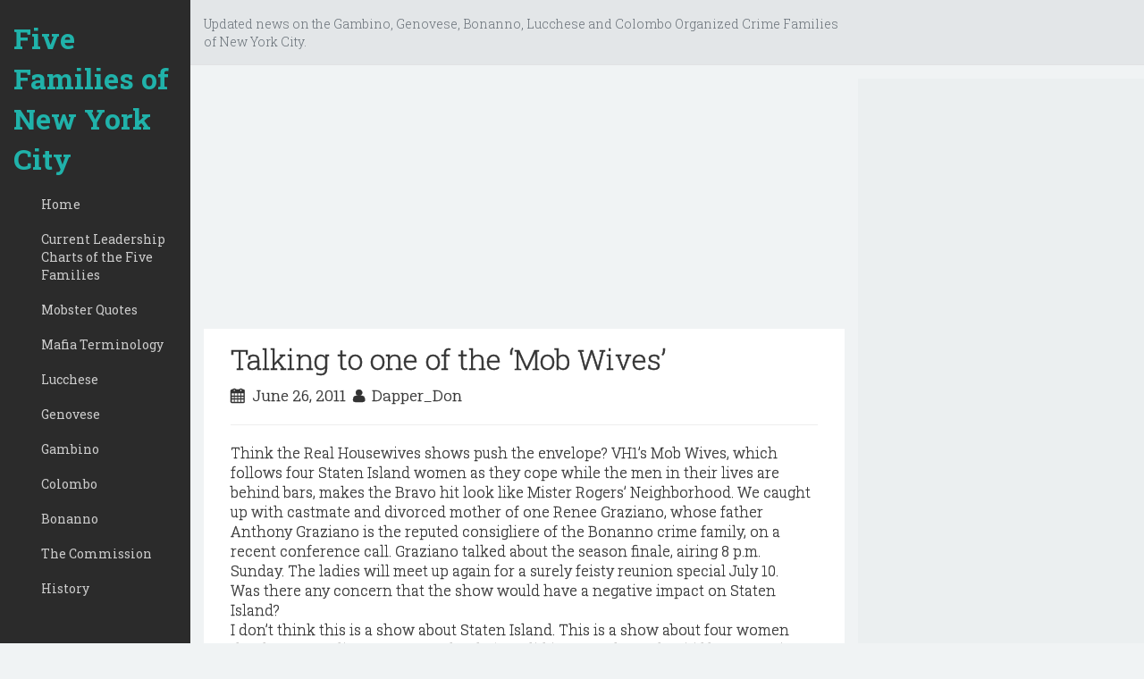

--- FILE ---
content_type: text/html; charset=utf-8
request_url: https://www.google.com/recaptcha/api2/aframe
body_size: 266
content:
<!DOCTYPE HTML><html><head><meta http-equiv="content-type" content="text/html; charset=UTF-8"></head><body><script nonce="rASRzCmp585-GUFozr18rQ">/** Anti-fraud and anti-abuse applications only. See google.com/recaptcha */ try{var clients={'sodar':'https://pagead2.googlesyndication.com/pagead/sodar?'};window.addEventListener("message",function(a){try{if(a.source===window.parent){var b=JSON.parse(a.data);var c=clients[b['id']];if(c){var d=document.createElement('img');d.src=c+b['params']+'&rc='+(localStorage.getItem("rc::a")?sessionStorage.getItem("rc::b"):"");window.document.body.appendChild(d);sessionStorage.setItem("rc::e",parseInt(sessionStorage.getItem("rc::e")||0)+1);localStorage.setItem("rc::h",'1768388889673');}}}catch(b){}});window.parent.postMessage("_grecaptcha_ready", "*");}catch(b){}</script></body></html>